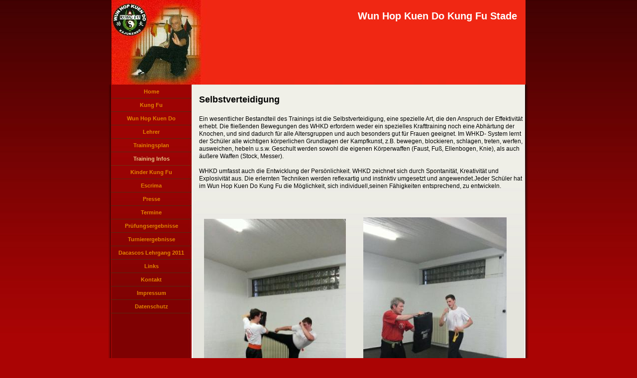

--- FILE ---
content_type: text/html
request_url: http://whkd-kungfu-stade.de/3.html
body_size: 2538
content:

<!DOCTYPE html
  PUBLIC "-//W3C//DTD HTML 4.01 Transitional//EN" "http://www.w3.org/TR/html4/loose.dtd">
<html><head>
      <meta http-equiv="Content-Type" content="text/html; charset=UTF-8">
   <meta name="author" content="1&amp;1 Homepage-Baukasten"><meta name="description" content="Meine Homepage"><meta name="keywords" content="whkd, whkd stade, kung fu stade, kungfu stade, whkd kung fu stade, whkd kungfu stade, kampfsport stade, kampfsport hamburg, kungfu hamburg, whkd hamburg, kung fu hamburg, Dacascos, Kung Fu, Kickboxen, Selbstverteidigung, Kinder Kung Fu, Fitness, Taiji, Stade, Kuen, Kata, Wettkampf, Waffentraining, Stockkampf, Chen"><title>Training Infos - WHKD Kung Fu in Stade</title><link rel="stylesheet" type="text/css" media="all" href="main.css"><link rel="stylesheet" type="text/css" media="all" href="colorschemes/colorscheme9/colorscheme.css"><link rel="stylesheet" type="text/css" media="all" href="style.css"><script type="text/javascript" src="live_tinc.js"></script></head><body id="main_body"><div id="container"><div id="header"><div id="key_visual"><div id="slogan">Wun Hop Kuen Do Kung Fu Stade</div><div id="logo"></div></div></div><div id="main_container"><table id="layout_table"><tr><td colspan="1" id="sub_nav_column" rowspan="1"><div id="left_column_container"><div id="main_nav_container"><ul id="main_nav_list"><li><a class="main_nav_item" href="index.html" id="mni2" shape="rect">Home</a></li><li><a class="main_nav_item" href="9.html" id="mni2" shape="rect">Kung Fu</a></li><li><a class="main_nav_item" href="6.html" id="mni2" shape="rect">Wun Hop Kuen Do</a></li><li><a class="main_nav_item" href="8.html" id="mni2" shape="rect">Lehrer</a></li><li><a class="main_nav_item" href="1.html" id="mni2" shape="rect">Trainingsplan</a></li><li><a class="main_nav_active_item" href="3.html" id="mnai1" shape="rect">Training Infos</a></li><li><a class="main_nav_item" href="4.html" id="mni2" shape="rect">Kinder Kung Fu</a></li><li><a class="main_nav_item" href="5.html" id="mni2" shape="rect">Escrima</a></li><li><a class="main_nav_item" href="13.html" id="mni2" shape="rect">Presse</a></li><li><a class="main_nav_item" href="11.html" id="mni2" shape="rect">Termine</a></li><li><a class="main_nav_item" href="15.html" id="mni2" shape="rect">Prüfungsergebnisse</a></li><li><a class="main_nav_item" href="14.html" id="mni2" shape="rect">Turnierergebnisse</a></li><li><a class="main_nav_item" href="16.html" id="mni2" shape="rect">Dacascos Lehrgang 2011</a></li><li><a class="main_nav_item" href="7.html" id="mni2" shape="rect">Links</a></li><li><a class="main_nav_item" href="12.html" id="mni2" shape="rect">Kontakt</a></li><li><a class="main_nav_item" href="10.html" id="mni2" shape="rect">Impressum</a></li><li><a class="main_nav_item" href="17.html" id="mni2" shape="rect">Datenschutz</a></li></ul></div><div id="sub_container1"></div></div></td><td colspan="1" id="content_column" rowspan="1"><div id="sub_container2"><div class="content" id="content_container"><p style="color:rgb(0, 0, 0);font-weight:bold;"><span style="font-size:18px;">Selbstverteidigung&nbsp;&nbsp;&nbsp;&nbsp;&nbsp;&nbsp;&nbsp;&nbsp;&nbsp;&nbsp;&nbsp;&nbsp;&nbsp;&nbsp;&nbsp;&nbsp;&nbsp;&nbsp;&nbsp;&nbsp;&nbsp;&nbsp;&nbsp;&nbsp;&nbsp;&nbsp;&nbsp;&nbsp;&nbsp;&nbsp;&nbsp;&nbsp;&nbsp;&nbsp;&nbsp;&nbsp;&nbsp;&nbsp;&nbsp;&nbsp;&nbsp;&nbsp;&nbsp;&nbsp;&nbsp;&nbsp;&nbsp;&nbsp;&nbsp;&nbsp;&nbsp;&nbsp;&nbsp;&nbsp;&nbsp;&nbsp;&nbsp;&nbsp;&nbsp;&nbsp;&nbsp;&nbsp;&nbsp;&nbsp;&nbsp;&nbsp;&nbsp;&nbsp;&nbsp;</span></p><p style="color:rgb(0, 0, 0);">Ein wesentlicher Bestandteil des Trainings ist die Selbstverteidigung, eine spezielle Art, die den Anspruch der Effektivität erhebt. Die fließenden Bewegungen des WHKD erfordern weder ein spezielles Krafttraining noch eine Abhärtung der Knochen, und sind dadurch für alle Altersgruppen und auch besonders gut für Frauen geeignet. Im WHKD- System lernt der Schüler alle wichtigen körperlichen Grundlagen der Kampfkunst, z.B. bewegen, blockieren, schlagen, treten, werfen, ausweichen, hebeln u.s.w. Geschult werden sowohl die eigenen Körperwaffen (Faust, Fuß, Ellenbogen, Knie), als auch äußere Waffen (Stock, Messer).<br><br>WHKD umfasst auch die Entwicklung der Persönlichkeit. WHKD zeichnet sich durch Spontanität, Kreativität und Explosivität aus. Die erlernten Techniken werden reflexartig und instinktiv umgesetzt und angewendet.Jeder Schüler hat im Wun Hop Kuen Do Kung Fu die Möglichkeit, sich individuell,seinen Fähigkeiten entsprechend, zu entwickeln.</p><p style="color:rgb(0, 0, 0);">&nbsp;&nbsp; <br></p><p style="color:rgb(0, 0, 0);font-weight:bold;"><span style="font-size:18px;">&nbsp; <img src="resources/_wsb_285x509_IMG_4811.JPG" width="285" height="509" border="0"> &nbsp; &nbsp; &nbsp; <img src="resources/_wsb_288x512_IMG_4807.JPG" width="288" height="512" border="0"><br></span></p><p style="color:rgb(0, 0, 0);font-weight:bold;"><span style="font-size:18px;">&nbsp;<br></span></p><p style="color:rgb(0, 0, 0);font-weight:bold;"><span style="font-size:18px;">Formtraining &nbsp; &nbsp; &nbsp; &nbsp; &nbsp; &nbsp; &nbsp; &nbsp; &nbsp; &nbsp; &nbsp; &nbsp; &nbsp; &nbsp; &nbsp; &nbsp; &nbsp; &nbsp; &nbsp; &nbsp; &nbsp; &nbsp; &nbsp; &nbsp; &nbsp; &nbsp; &nbsp; &nbsp; &nbsp; &nbsp; &nbsp; &nbsp; &nbsp; &nbsp; &nbsp; &nbsp; &nbsp; &nbsp;&nbsp; &nbsp; <br></span></p><p style="color:rgb(0, 0, 0);">Das Formtraining (Chin. Kuen / Jap. Kata) besteht aus festgelegten Bewegungsabläufen, welche sämtliche Stand-, Tritt- und Schlagkombinationen beinhalten. Mit Hilfe dieser Formen werden Kondition, Kraft, Konzentration und Gelekigkeit geschult.</p><p style="color:rgb(0, 0, 0);text-align:center;">&nbsp;&nbsp;&nbsp; <br></p><p style="color:rgb(0, 0, 0);text-align:center;"><img src="resources/_wsb_250x337_DSC01799.JPG" width="250" height="337" border="0">&nbsp;&nbsp;&nbsp;</p><p style="color:rgb(0, 0, 0);text-align:center;"><img style="width:280px;height:210px;" src="resources/_wsb_280x210_DSC05192-wr.JPG" width="400" height="300" border="0">&nbsp; <img style="width:280px;height:211px;" src="resources/_wsb_280x211_DSC05193-wr.JPG" width="400" height="300" border="0"></p><img src="resources/_wsb_311x174_IMG_4815.JPG" width="311" height="174" border="0">&nbsp; <img src="resources/_wsb_312x175_IMG_4813.JPG" width="312" height="175" border="0"><br>&nbsp;&nbsp; <img src="resources/_wsb_603x337_IMG_4817.JPG" width="603" height="337" border="0"><br><p style="color:rgb(0, 0, 0);font-weight:bold;"><span style="font-size:18px;">Wettkampftraining &nbsp; &nbsp; &nbsp; &nbsp; &nbsp; &nbsp; &nbsp; &nbsp; &nbsp;&nbsp; &nbsp; &nbsp; &nbsp; &nbsp; &nbsp; &nbsp; &nbsp; &nbsp; &nbsp; &nbsp; &nbsp; &nbsp;&nbsp;</span><span style="font-size:18px;">&nbsp; &nbsp; &nbsp; &nbsp; &nbsp; &nbsp;&nbsp; &nbsp; &nbsp;&nbsp; </span></p><p style="color:rgb(0, 0, 0);">Im Kampftraining werden die Schüler auf die Teilnahmen an Turnieren vorbereitet. Wer bereit ist, hart und gewissenhaft zu trainieren und zu üben, kann schon bald an Wettkämpfen teilnehmen und seine erlernten Kampftechniken unter Wettkampfbedingungen testen und sich dabei mit anderen im sportlichen Vergleich messen.</p><p style="text-align:left;color:rgb(0, 0, 0);"><span style="font-size:18px;">&nbsp; &nbsp; &nbsp; &nbsp; &nbsp; &nbsp; &nbsp; &nbsp; &nbsp; &nbsp; &nbsp; &nbsp; &nbsp; &nbsp;&nbsp;&nbsp;&nbsp;&nbsp;&nbsp; <img src="resources/_wsb_304x541_IMG_4822.JPG" width="304" height="541" border="0"></span></p><img src="resources/_wsb_634x353_IMG_4821.JPG" width="634" height="353" border="0">&nbsp;&nbsp; <br><p style="text-align:center;color:rgb(0, 0, 0);"><span style="font-size:18px;">&nbsp;&nbsp; <br></span></p><p style="text-align:center;color:rgb(0, 0, 0);"><span style="font-size:18px;"><img style="width:296px;height:178px;" src="resources/drache2.gif" width="296" height="178" border="0"><br></span></p>


































</div></div></td></tr></table></div><div id="content_b"></div><div id="footer"><div id="footer_text">Wun Hop Kuen Do Kung Fu Stade</div></div></div><!-- wfxbuild / 1.0 / layout6-114-1 / 2023-05-06 18:34:23 UTC--></body></html>

--- FILE ---
content_type: text/css
request_url: http://whkd-kungfu-stade.de/colorschemes/colorscheme9/colorscheme.css
body_size: 4291
content:
/*----------------------------------------------------------------------------
	colorscheme.css for colorscheme 9

	this css-file contains all definitions, that depend on the colorscheme.

	(c) Schlund + Partner AG
----------------------------------------------------------------------------*/

/*-- main container --------------------------------------------------------*/

#container {
    /*background : url(images/static/contentbg.gif) repeat-y 50% 50%;*/

    /*background-color: #FFFFFF;*/

}

#main_container {
    background-image: url(images/static/bg_subcontainers.jpg);
}

#layout_table {
    background-image: url(images/static/bg_subcontainers_t.jpg);
}

#left_column_container {
    /*background-image: url(images/static/bg_subnav.jpg);*/

}

#content_column {
    /*background-image: url(images/static/bg_content.jpg);*/

}

#content_b {
    background-image: url(images/static/bg_subcontainers_b.jpg);
}

/*--- header ---------------------------------------------------------------*/

#header {
    /*background : url(images/static/bg_header.jpg) no-repeat;*/

}

/*--- main navigation ------------------------------------------------------*/

#main_nav_container {
    /*background : url(images/static/bg_nav.jpg) repeat-y;*/

    /*background-color: #247096;*/

}

/*--- key visiual ----------------------------------------------------------*/

#key_visual {
    background: no-repeat;
}

/*--- logo -----------------------------------------------------------------*/

/*--- caption --------------------------------------------------------------*/

#slogan {
    /*background: url(images/static/hbg.gif) no-repeat;*/

}

/*--- main navigation ------------------------------------------------------*/

/*#main_nav_list li {
	background-image: url(images/static/menu_spacer.jpg);
}*/

/*.sub_nav_list li {
	background-image: url(images/static/submenu_spacer.jpg);
}*/

/*--- main navigation items ------------------------------------------------*/

/*--- subnavigation items --------------------------------------------------*/

a.sub_nav_item {
    /*background: url(../../images/dynamic/buttonset1/sn1.gif);*/

}

a.sub_nav_item:hover {
    /*background: url(../../images/dynamic/buttonset1/sn1active.gif);*/

}

a.sub_nav_active_item {
    /*background: url(../../images/dynamic/buttonset1/sn1active.gif);*/

}

/*--- footer ---------------------------------------------------------------*/

#footer {
    /*background: transparent url(images/static/footerbg.gif) top left no-repeat;*/

    /*background-image: url(images/static/bg_footer.jpg);*/

}

/*----------------------------------------------------------------------------
  default-styles for html-elements
----------------------------------------------------------------------------*/

/*--- body -----------------------------------------------------------------*/

body#main_body {
    background-color: #aa0404;
    color: #454545;
    background-image: url(images/static/bg_body.jpg);
}

/*--- paragraph ------------------------------------------------------------*/

.content {
    color: #454545;
}

.content table {
    color: #454545;
    border-color: #9c0303;
}

.content select {
    color: #454545;
}

.content input {
    color: #454545;
    border-color: #b4b8bb;
}

.content textarea {
    color: #454545;
    border-color: #b4b8bb;
}

/*--- headings -------------------------------------------------------------*/

/*--- links ----------------------------------------------------------------*/

.content a {
    color: #dd0000;
}

/*--- tables ---------------------------------------------------------------*/

.content td {
    border-color: #9c0303;
}

.content th {
    border-color: #9c0303;
    color: #ffffff;
    background-color: #9c0303;
}

.content tr.odd {
    color: #6e6e6e;
    background-color: #ffffff;
}

.content tr.even {
    color: #6e6e6e;
    background-color: #ffeac1;
}

/*--- forms ----------------------------------------------------------------*/

.content fieldset {
    border-color: #a40404;
}

.content legend {
    color: #a40404;
}

.content label {
    color: #74777a;
}

.content #submit {
    background-color: #ffffff;
    border-color: #b4b8bb;
    color: #74777a;
}

/*--------------------------------------------------------------------------*/



--- FILE ---
content_type: text/css
request_url: http://whkd-kungfu-stade.de/style.css
body_size: 3202
content:

div#logo a {
  display: block;
  width: 100%;
  height: 100%;
}
#footer_text a {
  font-family: Arial, Verdana, sans-serif;
  font-style: normal;
  font-size: 10px;
  font-weight: normal;
  color: #e1a7a7;
  text-decoration: underline; white-space: nowrap;
}

    
#key_visual {
   background: url(resources/_wsb_keyvisual.jpg) no-repeat;
}
#slogan {
  font-family: Arial,sans-serif;
  font-style: normal;
  font-size: 20px;
  font-weight: bold;
  text-decoration: none;
  color: #ffffff;
}
a.main_nav_active_item {
  background: url(images/dynamic/buttonset1/smenu_spacer.jpg) no-repeat;
  font-family: Tahoma,sans-serif;
  font-style: normal;
  font-size: 11px;
  font-weight: bold;
  text-decoration: none;
  color: #e8c583;
}
a.main_nav_item {
  background: url(images/dynamic/buttonset1/menu_spacer.jpg) no-repeat;
  font-family: Tahoma,sans-serif;
  font-style: normal;
  font-size: 11px;
  font-weight: bold;
  text-decoration: none;
  color: #e28500;
}
a.main_nav_item:hover {
  background: url(images/dynamic/buttonset1/menu_spacer.jpg) no-repeat;
  font-family: Tahoma,sans-serif;
  font-style: normal;
  font-size: 11px;
  font-weight: bold;
  text-decoration: none;
  color: #e8c583;
}
a.sub_nav_active_item {
  font-family: Tahoma,sans-serif;
  font-style: normal;
  font-size: 11px;
  font-weight: normal;
  text-decoration: none;
  color: #f73d4a;
}
a.sub_nav_item {
  font-family: Tahoma,sans-serif;
  font-style: normal;
  font-size: 11px;
  font-weight: normal;
  text-decoration: none;
  color: #e3e2dc;
}
a.sub_nav_item:hover {
  font-family: Tahoma,sans-serif;
  font-style: normal;
  font-size: 11px;
  font-weight: normal;
  text-decoration: none;
  color: #f73d4a;
}
.content h1 {
  font-family: Arial,sans-serif;
  font-style: normal;
  font-size: 30px;
  font-weight: bold;
  text-decoration: none;
  color: #000;
}
.content h2 {
  font-family: Arial,sans-serif;
  font-style: normal;
  font-size: 24px;
  font-weight: bold;
  text-decoration: none;
  color: #000;
}
.content h3 {
  font-family: Arial, Verdana, sans-serif;
  font-style: normal;
  font-size: 18px;
  font-weight: bold;
  text-decoration: none;
  color: #4e4e4e;
}
.content, .content p {
  font-family: Arial, Verdana, sans-serif;
  font-style: normal;
  font-size: 12px;
  font-weight: normal;
  text-decoration: none;
  color: #454545;
}
.content a:link {
  font-family: Arial, Verdana, sans-serif;
  font-style: normal;
  font-size: 100%;
  font-weight: normal;
  text-decoration: underline;
  color: #dd0000;
}
.content a:visited {
  font-family: Arial, Verdana, sans-serif;
  font-style: normal;
  font-size: 100%;
  font-weight: normal;
  text-decoration: underline;
  color: #dd0000;
}
.content a:hover {
  font-family: Arial, Verdana, sans-serif;
  font-style: normal;
  font-size: 100%;
  font-weight: normal;
  text-decoration: none;
  color: #454545;
}
.content a:active {
  font-family: Arial, Verdana, sans-serif;
  font-style: normal;
  font-size: 100%;
  font-weight: normal;
  text-decoration: underline;
  color: #454545;
}
#footer_text {
  font-family: Arial, Verdana, sans-serif;
  font-style: normal;
  font-size: 10px;
  font-weight: normal;
  text-decoration: none;
  color: #e1a7a7;
}

